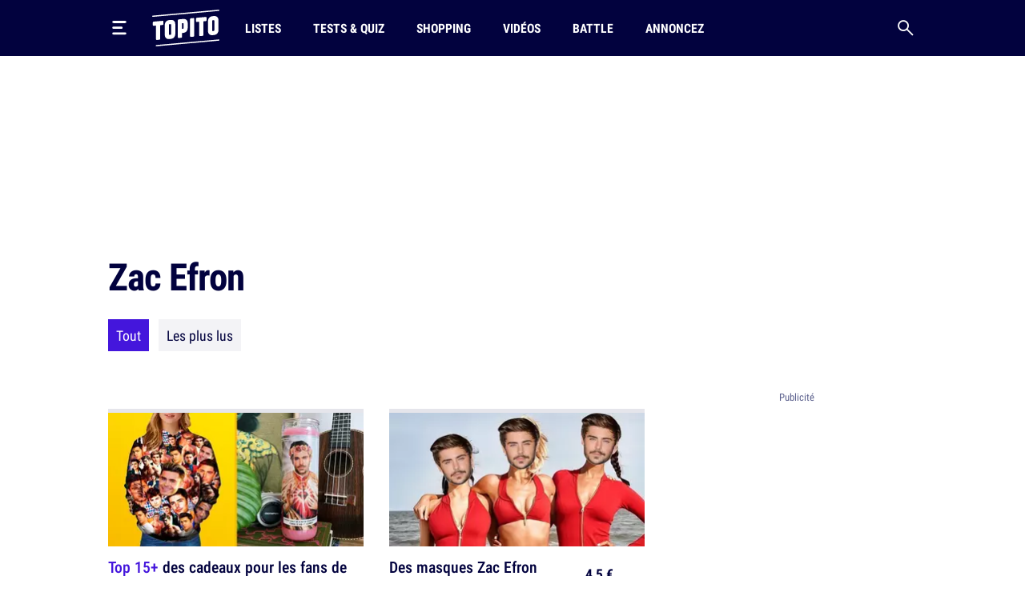

--- FILE ---
content_type: text/html; charset=UTF-8
request_url: https://www.topito.com/tag/zac-efron
body_size: 18111
content:
<!DOCTYPE html>
<html lang="fr">
    <head>
                    <meta charset="UTF-8">
<meta name="viewport" content="width=device-width, initial-scale=1.0">
<link rel="alternate" type="application/rss+xml" title="Topito" href="https://www.topito.com/feed">
<meta property="og:site_name" content="Topito">
<meta property="og:locale" content="fr_FR">
<meta name="pbstck_context:site_name" content="topito">
<meta name="twitter:card" content="summary_large_image">
<meta name="twitter:site" content="@topito_com">
<meta name="twitter:title" content="Topito : top listes et classements - humour, insolite, utile, et découverte !">
<meta name="twitter:description" content="Magazine d&amp;#039;actu et de divertissement au regard décalé. Vous aimez les tops listes et les classements ? Vous allez aimer Topito !">
<meta name="twitter:url" content="https://www.topito.com/tag/zac-efron">
<meta property="og:url" content="https://www.topito.com/tag/zac-efron">
<meta property="fb:app_id" content="175358972476838">
<meta property="fb:pages" content="136164895246">
<link rel="canonical" href="https://www.topito.com/tag/zac-efron">
        <meta property="og:type" content="website">
<link rel="preconnect" href="https://sdk.privacy-center.org/">
<link rel="dns-prefetch" href="https://sdk.privacy-center.org/">
<link rel="preconnect" href="https://api.privacy-center.org/">
<link rel="dns-prefetch" href="https://api.privacy-center.org/">
<link rel="preconnect" href="https://region1.google-analytics.com/">
<link rel="dns-prefetch" href="https://region1.google-analytics.com/">
<link rel="preconnect" href="https://a.topi.to">
<link rel="dns-prefetch" href="https://a.topi.to">
<link rel="preconnect" href="https://i.topito.com">
<link rel="dns-prefetch" href="https://i.topito.com">
<link rel="preconnect" href="https://www.googletagmanager.com/" crossorigin>
<link rel="dns-prefetch" href="https://www.googletagmanager.com/" crossorigin>
<link rel="preconnect" href="https://boot.pbstck.com/" crossorigin>
<link rel="dns-prefetch" href="https://boot.pbstck.com/" crossorigin>
<link rel="preconnect" href="https://cdn.pbstck.com/" crossorigin>
<link rel="dns-prefetch" href="https://cdn.pbstck.com/" crossorigin>
<link rel="preconnect" href="https://www.googletagservices.com/" crossorigin>
<link rel="dns-prefetch" href="https://www.googletagservices.com/" crossorigin>
<link rel="preconnect" href="https://c.amazon-adsystem.com/" crossorigin>
<link rel="dns-prefetch" href="https://c.amazon-adsystem.com/" crossorigin>
<title>Zac Efron</title>
<meta name="description" content="Tous les contenus : zac efron">
<meta property="og:title" content="Zac Efron">
<meta property="og:description" content="Tous les contenus : zac efron">

    

<meta property="article:publisher" content="https://www.facebook.com/Topito-136164895246/">
<meta property="og:image" content="https://media.topito.com/wp-content/uploads/2020/01/logo-topito_1200X630.jpg">
<meta property="og:image:url" content="https://media.topito.com/wp-content/uploads/2020/01/logo-topito_1200X630.jpg">
<meta property="og:image:secure_url" content="https://media.topito.com/wp-content/uploads/2020/01/logo-topito_1200X630.jpg">
<meta property="og:image:width" content="1200">
<meta property="og:image:height" content="630">
<meta property="og:image:alt" content="">
<meta property="og:image:type" content="image/jpeg">
<meta property="snapchat:sticker" content="https://media.topito.com/wp-content/uploads/2020/01/logo-topito_1200X630.jpg">
<meta property="twitter:image" content="https://media.topito.com/wp-content/uploads/2020/01/logo-topito_1200X630.jpg">
<link rel="icon" href="https://a.topi.to/images/favicon-512.ico" sizes="any">
<link rel="icon" href="https://a.topi.to/images/favicon.svg" type="image/svg+xml">
<link rel="apple-touch-icon" href="https://a.topi.to/images/favicon-512.png">
<meta name="apple-mobile-web-app-title" content="Topito">
<meta name="application-name" content="Topito">
<link rel="manifest" href="/manifest.webmanifest">
  <meta name="robots" content="index, follow, max-image-preview:large, max-snippet:-1, max-video-preview:-1">
        
                    <style>@font-face{font-family:"topito_v2";src:url("https://a.topi.to/fonts/topito_v2.woff2?1") format("woff2");font-weight:normal;font-display:swap;font-style:normal}.icon{position:relative;font-size:1rem;line-height:1rem;display:inline-block;font-family:"topito_v2";font-style:normal;font-weight:normal;-webkit-font-smoothing:antialiased;-moz-osx-font-smoothing:grayscale}.icon.icon-chevron.right{-webkit-transform:rotate(-90deg);transform:rotate(-90deg)}.icon.icon-chevron.left{-webkit-transform:rotate(90deg);transform:rotate(90deg)}.icon.icon-chevron.bottom{-webkit-transform:scale(-1);transform:scale(-1)}.icon.icon-24{font-size:1.5rem;height:1.5rem;width:1.5rem}.icon.icon-32{font-size:2rem;height:2rem;width:2rem}.icon.icon-48{font-size:3rem;height:3rem;width:3rem}.icon.icon-64{font-size:4rem;height:4rem;width:4rem}.icon.icon-circle-play{color:#4416dc}.icon.icon-arrow-circle-left:before{content:""}.icon.icon-arrow-circle-right:before{content:""}.icon.icon-arrow-circle-top:before{content:""}.icon.icon-arrow-down:before{content:""}.icon.icon-chevron:before{content:""}.icon.icon-circle-play:before{content:""}.icon.icon-close:before{content:""}.icon.icon-facebook:before{content:""}.icon.icon-instagram:before{content:""}.icon.icon-linkedin:before{content:""}.icon.icon-play:before{content:""}.icon.icon-rss:before{content:""}.icon.icon-search:before{content:""}.icon.icon-shopping-bag:before{content:""}.icon.icon-snapchat:before{content:""}.icon.icon-tiktok:before{content:""}.icon.icon-twitter:before{content:""}.icon.icon-whatsapp:before{content:""}.icon.icon-youtube:before{content:""}.cow-leaderboard-wrapper{height:13.8rem}.cow.cow-leaderboard{position:relative;background:#fff;text-align:center;margin-bottom:0}.cow.cow-leaderboard.js-sticky-bottom{position:fixed;top:0;left:0;right:0}.cow.cow-leaderboard:not(:empty){height:13.8rem}.cow.cow-leaderboard:before{display:none}.cow.cow-leaderboard iframe{position:absolute;top:0;left:50%;-webkit-transform:translateX(-50%);transform:translateX(-50%);max-width:none}.post-content .cow{margin-top:3.5rem;padding-top:2.25rem;-webkit-box-pack:center;-ms-flex-pack:center;justify-content:center;color:rgba(2,2,62,.5);width:calc(100% + 2.5rem) !important;padding-bottom:1rem;min-height:20.625rem}.post-content .cow:empty:after{content:"Parce qu'il faut bien nourir le chat...";position:absolute;top:calc(50% + 1rem);left:50%;width:11.525625rem;height:4.79rem;-webkit-transform:translate(-50%,-50%);transform:translate(-50%,-50%);background-image:url("/images/cat-stevens.svg");display:-webkit-box;display:-ms-flexbox;display:flex;-webkit-box-pack:center;-ms-flex-pack:center;justify-content:center;-webkit-box-align:end;-ms-flex-align:end;align-items:flex-end;z-index:1;font-size:.6875rem;line-height:1rem}.cow.cow-sidebar{position:relative;width:18.75rem;min-height:5rem;height:auto;background:rgba(0,0,0,0)}.cow.cow-sidebar:before{top:auto;bottom:calc(100% + .25rem)}.cow{position:relative;background:radial-gradient(50% 50% at 50% 50%,rgba(255,255,255,0) 0,#f3f3f6 100%)}.cow:before{content:"Publicité";position:absolute;left:50%;top:.5rem;width:auto;display:inline-block;-webkit-transform:translateX(-50%);transform:translateX(-50%);color:#5b608d;font-size:.8125rem;line-height:1.25rem}.cow+p{margin-top:1.5rem}.cow div[id^=article-]{text-align:center}.cow div[id^=article-]>div:first-child{margin:auto}.cow-content{padding-top:.875rem}.cow iframe,.cow embed,.cow img{max-width:100%}.cow i{padding-top:5.8125rem;line-height:4.7875rem;font-size:4.7875rem}*,*::before,*::after{-webkit-box-sizing:border-box;box-sizing:border-box}html{margin:0;height:100%}body{font-size:16px;font-family:"Arial",sans-serif;margin:0;width:100%;background-color:#fff;-webkit-text-size-adjust:100%;-webkit-tap-highlight-color:rgba(0,0,0,0);overflow-x:hidden}body.menu-open,body.search-open,body.disable-overflow{position:fixed;overflow:hidden}#main{position:relative;z-index:10;background-color:#fff}.main-article{min-height:600px;padding-bottom:68px}a,a:focus,a:active{text-decoration:none;color:#02023e;display:inline}a:hover{color:#02023e;text-decoration:none}.flex-centered,.header-search,.header-nav a,.header-logo,.header-burger{display:-webkit-box;display:-ms-flexbox;display:flex;-webkit-box-pack:center;-ms-flex-pack:center;justify-content:center;-webkit-box-align:center;-ms-flex-align:center;align-items:center}ul,li{padding:0;margin:0}button{cursor:pointer;background-color:#fff}li{list-style:none}[hidden]{display:none !important}.container{margin-left:auto;margin-right:auto;width:100%;padding-left:1.25rem;padding-right:1.25rem;max-width:41.875rem}.container-content{display:inline-block;width:100%}.cow,.post-thumbnail,.card-post-image{margin-left:-1.25rem;margin-right:-1.25rem}.post-thumbnail+.post-sidebar+.post-content,.post-thumbnail+.post-sidebar+.post-intro{margin-top:3.5rem !important}embed,iframe{aspect-ratio:1.91/1}.js-embed{display:none}.js-embed>*:not(.embed-notification){display:none !important}.menu-open .header-burger svg .middle{opacity:0}.menu-open .header-burger svg .top{-webkit-transform:translate(-1.0125rem,1.575rem) rotate(45deg);transform:translate(-1.0125rem,1.575rem) rotate(45deg);-webkit-transform-origin:center top;transform-origin:center top}.menu-open .header-burger svg .bottom{-webkit-transform:translate(-3.125rem,-0.2rem) rotate(-45deg);transform:translate(-3.125rem,-0.2rem) rotate(-45deg);-webkit-transform-origin:center top;transform-origin:center top}.menu-open .header-nav,.menu-open .header-search{height:0;opacity:0;visibility:hidden;-webkit-transform:translate3d(0,3.125rem,0);transform:translate3d(0,3.125rem,0)}.header{position:relative;display:-webkit-box;display:-ms-flexbox;display:flex;-webkit-box-align:center;-ms-flex-align:center;align-items:center;height:3.875rem}.header:before{content:"";position:absolute;top:0;left:50%;-webkit-transform:translate(-50%);transform:translate(-50%);height:100%;width:100vw;background-color:#02023e;z-index:-1}.header>*{position:relative}.header-burger{margin:0 0 0 -0.7rem;height:3.125rem;width:3.125rem;-webkit-box-orient:vertical;-webkit-box-direction:normal;-ms-flex-direction:column;flex-direction:column;border:0;background-color:rgba(0,0,0,0)}.header-burger svg{height:1.4rem;width:100%}.header-burger svg rect{-webkit-transition:all .1s ease-in-out;transition:all .1s ease-in-out}.header-logo{width:5.25rem}.header-logo svg{display:block;height:3rem;width:100%}.header-nav{display:none;-webkit-box-flex:1;-ms-flex-positive:1;flex-grow:1;overflow:hidden}.header-nav ul{display:-webkit-box;display:-ms-flexbox;display:flex;-webkit-box-align:center;-ms-flex-align:center;align-items:center}.header-nav a{position:relative;text-transform:uppercase;padding-left:.5rem;padding-right:.5rem;white-space:nowrap;display:-webkit-inline-box;display:-ms-inline-flexbox;display:inline-flex;-webkit-box-align:center;-ms-flex-align:center;align-items:center;text-decoration:none;height:3.875rem;margin-left:1.5rem;font-family:"Arial",sans-serif;font-stretch:condensed;letter-spacing:-0.009em;font-size:1rem;line-height:1.5rem;font-weight:bold}.header-nav a:hover{background-color:#4416dc}.header-nav a img{position:absolute;top:4px;left:50%;-webkit-transform:translateX(-50%);transform:translateX(-50%);width:1.25rem;height:1.25rem}.header-search{border:0;background-color:rgba(0,0,0,0);height:3.125rem;width:3.125rem;display:-webkit-box;display:-ms-flexbox;display:flex;-webkit-box-pack:center;-ms-flex-pack:center;justify-content:center;-webkit-box-align:center;-ms-flex-align:center;align-items:center;margin-right:-0.7rem}.header-search i{font-size:1.25rem;line-height:1.25rem}.modal{position:fixed;top:0;left:0;overflow:hidden;width:100vw;height:0;-webkit-transition:all .1s;transition:all .1s;opacity:0;visibility:hidden;-webkit-transform:translate3d(0,-3.125rem,0);transform:translate3d(0,-3.125rem,0);z-index:100}.bg-primary h1,.bg-primary h2,.bg-primary h3,.bg-primary h4,.bg-primary h5,.bg-primary h6,.bg-primary .h1,.bg-primary .h2,.bg-primary .h3,.bg-primary .h4,.bg-primary .h5,.bg-primary .h6,.bg-primary p,.bg-primary a,.bg-primary span,.bg-primary i{color:#fff}.with-separator{position:relative;padding-top:1rem}.with-separator:before{content:"";position:absolute;bottom:100%;left:0;display:block;width:2.5rem;height:.375rem;border-radius:.625rem;background-color:#02023e}.home{padding-bottom:2.5rem}.home img{width:100%;height:auto}.list{padding-bottom:1.5rem}.list img{width:100%;height:auto}.list-description{margin-bottom:1.5rem}.list-menu{margin-top:1.5rem;display:-webkit-box;display:-ms-flexbox;display:flex;-webkit-box-align:center;-ms-flex-align:center;align-items:center;margin-bottom:1.5rem}.list-menu a{padding:.5rem .625rem;background-color:#f3f3f6;font-size:1.125rem;line-height:1.5rem}.list-menu a.active{color:#fff;background-color:#4416dc}.list-menu a+a{margin-left:.75rem}.list-partner-top{display:-webkit-box;display:-ms-flexbox;display:flex;-webkit-box-align:center;-ms-flex-align:center;align-items:center;margin-bottom:1.5rem}.list-partner-top h1{margin-bottom:0}.list-partner-top img{height:4rem;width:4rem !important;border-radius:50%;margin-right:.75rem;margin-left:0}.post{counter-reset:item;padding-bottom:68px}.post img{width:100%;height:auto}.post-header{padding-top:1rem;padding-bottom:1.5rem}.post-header:empty{padding:0 !important}.post-header.mt-60{margin-top:3.5rem}.post-sidebar{position:relative;display:none}.post-author{white-space:nowrap;text-overflow:ellipsis;overflow:hidden}.post-author-container{display:-webkit-box;display:-ms-flexbox;display:flex;-webkit-box-align:center;-ms-flex-align:center;align-items:center}.post-author a{text-decoration:underline}.post-author a:hover{text-decoration:underline}.post-author-image{-webkit-box-flex:0;-ms-flex:0 0 3.75rem;flex:0 0 3.75rem;width:3.75rem}.post-author-image img{border-radius:50%;width:3rem !important;height:3rem;margin:0 !important}.post-author-text{-webkit-box-flex:0;-ms-flex:0 0 calc(100% - 3.75rem);flex:0 0 calc(100% - 3.75rem);width:calc(100% - 3.75rem)}.post-thumbnail+.post-content,.post-thumbnail+.post-sidebar+.post-content{margin-top:2rem}.post-thumbnail .js-embed{margin-top:0}header,main,footer{color:#02023e;font-size:.875rem;line-height:1.25rem}h1,h2,h3,h4,.h1,.h2,.h3,.h4{color:#02023e;padding:0;margin:0}h1 strong,h1 span,h2 strong,h2 span,h3 strong,h3 span,h4 strong,h4 span,.h1 strong,.h1 span,.h2 strong,.h2 span,.h3 strong,.h3 span,.h4 strong,.h4 span{color:#4416dc}h1,.h1{margin-bottom:1.5rem;letter-spacing:-0.065em;font-size:2rem;line-height:2.375rem;font-weight:bold}.h2-big{font-size:1.625rem;line-height:2.25rem;font-weight:bold}h2.h2-big .icon-circle-play{font-size:1.2rem}.h2{font-size:1.25rem;line-height:2rem;font-weight:normal}.h2 strong,.h2 span{font-weight:bold}.h2-centered{position:relative;text-transform:uppercase;text-align:center;padding-bottom:.5rem;margin-bottom:1.5rem;font-weight:normal;font-family:"RobotoCondensed","Arial",sans-serif;font-size:1.25rem;line-height:2rem}.h2-centered:before{content:"";position:absolute;top:100%;left:50%;height:2px;width:2.5rem;background-color:#4416dc;-webkit-transform:translate(-50%,-50%);transform:translate(-50%,-50%)}.h3{font-size:1.4375rem;line-height:2rem;font-weight:bold}.h4{font-size:1.0625rem;line-height:1.5rem;font-weight:500}.card-title.h4{font-family:"RobotoCondensed","Arial",sans-serif;font-size:1.25rem;line-height:1.75rem;font-weight:500}.accordion-title,.post-content li,p{font-family:system-ui;margin-top:0;margin-bottom:0;color:rgba(2,2,62,.8);font-size:1.125rem;line-height:1.75rem}.accordion-title+p,.post-content li+p,p+p{margin-top:1rem}.bold{font-weight:bold}.card-post-author-content,.card-post-author-content a,.small,.tag{color:#02023e;font-size:.875rem;line-height:1.25rem}.caption{color:#02023e;font-size:.75rem;line-height:1rem}.tag{display:inline-block;margin-right:.75rem;margin-bottom:.75rem;padding:.375rem .625rem;background-color:rgba(2,2,62,.1);border-radius:1.875rem;text-decoration:none !important;border:none !important}.tag:hover{background-color:#4416dc;color:#fff}.accordion-content,.post-content{word-break:break-word}.accordion-content a:not(.btn),.post-content a:not(.btn){text-decoration:none;border-bottom:.1875rem solid #4416dc}.accordion-content a:not(.btn):hover,.post-content a:not(.btn):hover{text-decoration:none;border-bottom:.4375rem solid #4416dc}.accordion-content,.post-content ul{padding:0;margin:0}.accordion-content li,.post-content ul li{position:relative;padding-left:1.5rem}.accordion-content li:before,.post-content ul li:before{content:"";position:absolute;background-color:#4416dc;height:5px;width:5px;top:.65rem;left:8px;border-radius:50%;display:block !important}.accordion-content ul+ul,.accordion-content ul li,.accordion-content ul p,.accordion-content li+ul,.accordion-content li li,.accordion-content li p,.accordion-content p+ul,.accordion-content p li,.accordion-content p p,.post-content ul ul+ul,.post-content ul ul li,.post-content ul ul p,.post-content ul li+ul,.post-content ul li li,.post-content ul li p,.post-content ul p+ul,.post-content ul p li,.post-content ul p p{margin-top:1rem}@media screen and (max-width:1029px){.cow-leaderboard-wrapper{height:0}.cow.cow-leaderboard{display:none}.header-logo{-webkit-box-flex:1;-ms-flex-positive:1;flex-grow:1}main.post-video .post-thumbnail{margin:0}.post-thumbnail img{width:calc(100% + 2.5rem);margin-left:0 !important}}@media screen and (min-width:710px){.post-content .cow{width:100% !important}.cow,.post-thumbnail,.card-post-image{margin-left:0;margin-right:0;max-width:100%}}@media screen and (max-width:1050px){.cow.cow-sidebar{display:none !important}}@media screen and (min-width:1030px){.main-container{min-height:860px}.container{max-width:65.625rem}.container-content{-webkit-box-flex:0;-ms-flex:0 0 41.875rem;flex:0 0 41.875rem;width:41.875rem}.header{height:4.375rem}.header-burger{margin:0 1rem 0 -0.7rem}.header-burger svg{height:1.1rem}.header-logo svg{height:2.875rem}.header-nav{display:-webkit-box;display:-ms-flexbox;display:flex;-webkit-box-align:center;-ms-flex-align:center;align-items:center;height:auto;opacity:1;visibility:visible;-webkit-transform:translate3d(0,0,0);transform:translate3d(0,0,0)}.header-nav a{height:4.375rem}.with-separator{padding-top:1.5rem}.with-separator.post-padding:before{left:2.25rem}.home{padding-top:2.5rem}.list-description{margin-bottom:2.5rem}.list-partner-top{margin-bottom:2.5rem}main.post-video{padding-top:2.5rem}.post-header{padding-bottom:3rem;padding-top:1.5rem}.post-padding{padding-left:2.25rem;padding-right:2.25rem}.post-sidebar{display:block;float:right}h1,.h1{font-size:2.75rem;line-height:3.75rem;font-weight:600}.h2-big{font-size:2rem;line-height:2.625rem}h2.h2-big .icon-circle-play{font-size:1.6rem}.h2{font-size:1.5rem;line-height:2rem}}@media(hover:none){a,a:focus,a:active{-webkit-transition:all .1s;transition:all .1s}.header-nav{-webkit-transition:all .1s;transition:all .1s}}@media(hover:hover){.list-menu a:hover{color:#fff;background-color:#4416dc}}</style>
        
                <script>
            window.didomiConfig = {
                "performance": {
                    "yieldOnInit": true
                },
                "user": {
                    bots: {
                        consentRequired: false,
                        types: ['crawlers', 'performance']
                        }
                }
            };
            window.gdprAppliesGlobally=true;(function(){function a(e){if(!window.frames[e]){if(document.body&&document.body.firstChild){var t=document.body;var n=document.createElement("iframe");n.style.display="none";n.name=e;n.title=e;t.insertBefore(n,t.firstChild)}
            else{setTimeout(function(){a(e)},5)}}}function e(n,r,o,c,s){function e(e,t,n,a){if(typeof n!=="function"){return}if(!window[r]){window[r]=[]}var i=false;if(s){i=s(e,t,n)}if(!i){window[r].push({command:e,parameter:t,callback:n,version:a})}}e.stub=true;function t(a){if(!window[n]||window[n].stub!==true){return}if(!a.data){return}
            var i=typeof a.data==="string";var e;try{e=i?JSON.parse(a.data):a.data}catch(t){return}if(e[o]){var r=e[o];window[n](r.command,r.parameter,function(e,t){var n={};n[c]={returnValue:e,success:t,callId:r.callId};a.source.postMessage(i?JSON.stringify(n):n,"*")},r.version)}}
            if(typeof window[n]!=="function"){window[n]=e;if(window.addEventListener){window.addEventListener("message",t,false)}else{window.attachEvent("onmessage",t)}}}e("__tcfapi","__tcfapiBuffer","__tcfapiCall","__tcfapiReturn");a("__tcfapiLocator");(function(e){
            var t=document.createElement("script");t.id="spcloader";t.type="text/javascript";t.async=true;t.src="https://sdk.privacy-center.org/"+e+"/loader.js?target="+document.location.hostname;t.charset="utf-8";var n=document.getElementsByTagName("script")[0];n.parentNode.insertBefore(t,n)})("cfbf738f-4747-4762-af37-13604a94e43a")})();
        </script>
            </head>
    <body>
        <header class="header bg-primary container">
    <button type="button" class="header-burger" id="header-burger" title="Menu">
        <svg xmlns="http://www.w3.org/2000/svg" fill="none" height="48" viewBox="0 0 50 50" width="48">
            <rect class="top" fill="#fff" height="8" rx="5" ry="5" width="50" x="0" y="0"></rect>
            <rect class="middle" fill="#fff" height="8" rx="5" ry="5" width="37" x="0" y="20"></rect>
            <rect class="bottom" fill="#fff" height="8" rx="5" ry="5" width="50" x="0" y="40"></rect>
        </svg>
    </button>
    <a href="/" class="header-logo" title="Topito">
        <svg><use xmlns:xlink="http://www.w3.org/1999/xlink" href="#logo" xlink:href="#logo"></use></svg>
    </a>
    <nav class="header-nav">
    <ul>
                    <li>
                <a href="/category/top">Listes</a>
            </li>
                    <li>
                <a href="/quiz">Tests &amp; Quiz</a>
            </li>
                    <li>
                <a href="/category/shopping">Shopping</a>
            </li>
                    <li>
                <a href="/video">Vidéos</a>
            </li>
                    <li>
                <a href="/battle">Battle</a>
            </li>
                    <li>
                <a href="/annoncez-sur-topito">Annoncez</a>
            </li>
            </ul>
</nav>
    <button type="button" id="header-search" class="header-search" title="Recherche">
        <i class="icon icon-search"></i>
    </button>
</header>

                    <div class="cow-leaderboard-wrapper">
                <div class="cow cow-leaderboard" id="leaderboard"></div>
            </div>
        
        <div id="main" class="container main-container list list-tag">
                <main>
        <article class="main-article">
            <header class="post-header">
                <h1>Zac Efron</h1>
                                <div class="list-menu">
                                    <a href="/tag/zac-efron" class="active">Tout</a>
                    <a href="/tag/zac-efron?by=likes">Les plus lus</a>
                                                </div>
            </header>

            <div class="container-content">
                    <section>
        <div class="post-related-list">
                                    
    
    
                

<article class="card-post type-post card-40-21">
            <picture><source srcset="https://i.topito.com/Db25pIctW-s5bivs3yun8IfqPXI3unr3tfWayT4-ZWk=/320x168/smart/filters:fill(white):format(webp):quality(70)/https%3A%2F%2Fmedia.topito.com%2Fwp-content%2Fuploads%2F2019%2F10%2FUNE_SHOPPING_zac-efron.jpg" media="(max-resolution: 1.25dppx)"><img alt="" src="https://i.topito.com/YKKXIMgSs-sqU48vBeYSfDsc3PGcMuyiYQLW4IafO2Q=/640x336/smart/filters:fill(white):format(webp):quality(70)/https%3A%2F%2Fmedia.topito.com%2Fwp-content%2Fuploads%2F2019%2F10%2FUNE_SHOPPING_zac-efron.jpg" width="320" height="168" loading="lazy"></picture>
                    <h4 class="card-title card-post-title h4">
                                <a href="/top-shopping-cadeaux-zac-efron" class="main-link" title="Top 15+ des cadeaux pour les fans de Zac Efron, le seul, l&#039;unique">
                                                                        <span>Top 15+</span> des cadeaux pour les fans de Zac Efron, le seul, l'unique
                                </a>
            </h4>
                    </article>
                                    
    
    
                

<article class="card-post type-post card-40-21">
            <picture><source srcset="https://i.topito.com/7ayXUPIsfPjvfXX9p_oyElH8hNVl9lUMJ_qcH-2RkWo=/320x168/smart/filters:fill(white):format(webp):quality(70)/https%3A%2F%2Fmedia.topito.com%2Fwp-content%2Fuploads%2F2020%2F09%2FUNE_HIGH_SCHOOL_MUSICAL.jpg" media="(max-resolution: 1.25dppx)"><img alt="" src="https://i.topito.com/Gov4sOUXBgCuQ_JlkHji2vMMjL98ulmj-viZr1Hyjdc=/640x336/smart/filters:fill(white):format(webp):quality(70)/https%3A%2F%2Fmedia.topito.com%2Fwp-content%2Fuploads%2F2020%2F09%2FUNE_HIGH_SCHOOL_MUSICAL.jpg" width="320" height="168" loading="lazy"></picture>
                    <h4 class="card-title card-post-title h4">
                                <a href="/top-trucs-high-school-musical-appris-vie" class="main-link" title="Top 18 des trucs que High School Musical nous a appris sur la vie, les meilleurs films Disney Channel">
                                                                        <span>Top 18</span> des trucs que High School Musical nous a appris sur la vie, les meilleurs films Disney Channel
                                </a>
            </h4>
                    </article>
                                    
    
    
                

<article class="card-post type-article card-40-21">
            <picture><source srcset="https://i.topito.com/qvMiHgU3YeU5zuS1wujeH6uhAUiX983c1qgZ2xQ3LjY=/320x168/smart/filters:fill(white):format(webp):quality(70)/https%3A%2F%2Fmedia.topito.com%2Fwp-content%2Fuploads%2F2020%2F10%2Fzac-stickers.jpg" media="(max-resolution: 1.25dppx)"><img alt="" src="https://i.topito.com/zEbPLEzZ4ccKCLwGctT_Up26AZicrvmeyi-h_on9xIM=/640x336/smart/filters:fill(white):format(webp):quality(70)/https%3A%2F%2Fmedia.topito.com%2Fwp-content%2Fuploads%2F2020%2F10%2Fzac-stickers.jpg" width="320" height="168" loading="lazy"></picture>
            <div class="card-post-content">
        <div class="card-post-left">
                <h4 class="card-title card-post-title h4">
                                <a href="https://www.topito.com/go/2048518/5" target="_blank" rel="nofollow noopener" class="main-link" title="Des stickers Troy Bolton, le meme le plus Zac Efron">
                                                                        Des stickers Troy Bolton, le meme le plus Zac Efron
                                </a>
            </h4>
                            <div class="card-post-article">Redbubble</div>
                        </div>
        <div class="card-post-right">
                                                <div class="card-post-price">2,72 €</div>
                                <div class="btn" rel="nofollow noopener">Voir l'offre</div>
                    </div>
    </div>
        </article>
                                    
    
    
                

<article class="card-post type-article card-40-21">
            <picture><source srcset="https://i.topito.com/9DyStmEHPtQS7nn0BZxRRTd9P9VgVSC770y7L7Jzw1I=/320x168/smart/filters:fill(white):format(webp):quality(70)/https%3A%2F%2Fmedia.topito.com%2Fwp-content%2Fuploads%2F2020%2F10%2Fzac-carton.jpg" media="(max-resolution: 1.25dppx)"><img alt="" src="https://i.topito.com/6H9fqZUXPUFSv0C_H8fNlzo5vjQ-kTw1rcfnnde3xU4=/640x336/smart/filters:fill(white):format(webp):quality(70)/https%3A%2F%2Fmedia.topito.com%2Fwp-content%2Fuploads%2F2020%2F10%2Fzac-carton.jpg" width="320" height="168" loading="lazy"></picture>
            <div class="card-post-content">
        <div class="card-post-left">
                <h4 class="card-title card-post-title h4">
                                <a href="https://www.topito.com/go/2048416/5" target="_blank" rel="nofollow noopener" class="main-link" title="Un Zac Efron en carton grandeur nature">
                                                                        Un Zac Efron en carton grandeur nature
                                </a>
            </h4>
                            <div class="card-post-article">Amazon</div>
                        </div>
        <div class="card-post-right">
                                                <div class="card-post-price">16,97 €</div>
                                <div class="btn" rel="nofollow noopener">Voir l'offre</div>
                    </div>
    </div>
        </article>
                                    
    
    
                

<article class="card-post type-article card-40-21">
            <picture><source srcset="https://i.topito.com/xXh_AVrcprWwKaQGMVZXEXj24Nj65SpjeDFsvfXYy_I=/320x168/smart/filters:fill(white):format(webp):quality(70)/https%3A%2F%2Fmedia.topito.com%2Fwp-content%2Fuploads%2F2020%2F05%2Fbougie.jpg" media="(max-resolution: 1.25dppx)"><img alt="" src="https://i.topito.com/GRc_R-YtavO1wJWqmKw-3bIUS04tIMDfl67_nBKcS_w=/640x336/smart/filters:fill(white):format(webp):quality(70)/https%3A%2F%2Fmedia.topito.com%2Fwp-content%2Fuploads%2F2020%2F05%2Fbougie.jpg" width="320" height="168" loading="lazy"></picture>
            <div class="card-post-content">
        <div class="card-post-left">
                <h4 class="card-title card-post-title h4">
                                <a href="https://www.topito.com/go/2048158/5" target="_blank" rel="nofollow noopener" class="main-link" title="Une bougie pour tous les Zacefronistes, le seul dieu qu&#039;on mérite">
                                                                        Une bougie pour tous les Zacefronistes, le seul dieu qu'on mérite
                                </a>
            </h4>
                            <div class="card-post-article">Etsy</div>
                        </div>
        <div class="card-post-right">
                                                <div class="card-post-price">21,9 €</div>
                                <div class="btn" rel="nofollow noopener">Voir l'offre</div>
                    </div>
    </div>
        </article>
                                    
    
    
                

<article class="card-post type-article card-40-21">
            <picture><source srcset="https://i.topito.com/XAqM0b5b3BI74Jj2onoxENioknxtbnkJmuK-oG2LX1U=/320x168/smart/filters:fill(white):format(webp):quality(70)/https%3A%2F%2Fmedia.topito.com%2Fwp-content%2Fuploads%2F2020%2F10%2Fcolorier.jpg" media="(max-resolution: 1.25dppx)"><img alt="" src="https://i.topito.com/eA3Ilh5uRqtGv1-GZ5_JaB_Hx3nsldJdC5imqdNvvTs=/640x336/smart/filters:fill(white):format(webp):quality(70)/https%3A%2F%2Fmedia.topito.com%2Fwp-content%2Fuploads%2F2020%2F10%2Fcolorier.jpg" width="320" height="168" loading="lazy"></picture>
            <div class="card-post-content">
        <div class="card-post-left">
                <h4 class="card-title card-post-title h4">
                                <a href="https://www.topito.com/go/2048486/5" target="_blank" rel="nofollow noopener" class="main-link" title="Un livre de coloriage Zac Efron">
                                                                        Un livre de coloriage Zac Efron
                                </a>
            </h4>
                            <div class="card-post-article">Amazon</div>
                        </div>
        <div class="card-post-right">
                                                <div class="card-post-price">10,18 €</div>
                                <div class="btn" rel="nofollow noopener">Voir l'offre</div>
                    </div>
    </div>
        </article>
                                    
    
    
                

<article class="card-post type-article card-40-21">
            <picture><source srcset="https://i.topito.com/8BzL7Si5A-ZnNhTGw97E1npkgZwJHJYSun3GhPstp90=/320x168/smart/filters:fill(white):format(webp):quality(70)/https%3A%2F%2Fmedia.topito.com%2Fwp-content%2Fuploads%2F2020%2F10%2Fzac-boule.jpg" media="(max-resolution: 1.25dppx)"><img alt="" src="https://i.topito.com/BQg_dvecdUkBGXchxkOcg2N6GQmPeba5F6pMvdKp3OA=/640x336/smart/filters:fill(white):format(webp):quality(70)/https%3A%2F%2Fmedia.topito.com%2Fwp-content%2Fuploads%2F2020%2F10%2Fzac-boule.jpg" width="320" height="168" loading="lazy"></picture>
            <div class="card-post-content">
        <div class="card-post-left">
                <h4 class="card-title card-post-title h4">
                                <a href="https://www.topito.com/go/2048450/5" target="_blank" rel="nofollow noopener" class="main-link" title="Une jolie boule de Noël Zac Efron">
                                                                        Une jolie boule de Noël Zac Efron
                                </a>
            </h4>
                            <div class="card-post-article">Etsy</div>
                        </div>
        <div class="card-post-right">
                                                <div class="card-post-price">26,39 €</div>
                                <div class="btn" rel="nofollow noopener">Voir l'offre</div>
                    </div>
    </div>
        </article>
                                    
    
    
                

<article class="card-post type-article card-40-21">
            <picture><source srcset="https://i.topito.com/D6S2a1qlyoebMilHGyZ5YeQYUNJS2dePs5_snhSQ0WA=/320x168/smart/filters:fill(white):format(webp):quality(70)/https%3A%2F%2Fmedia.topito.com%2Fwp-content%2Fuploads%2F2020%2F10%2Fzac-pop.jpg" media="(max-resolution: 1.25dppx)"><img alt="" src="https://i.topito.com/ViK--yB2GMzf1I1YN5ds72Xsbpv8xf7G6W2brTzY_Yw=/640x336/smart/filters:fill(white):format(webp):quality(70)/https%3A%2F%2Fmedia.topito.com%2Fwp-content%2Fuploads%2F2020%2F10%2Fzac-pop.jpg" width="320" height="168" loading="lazy"></picture>
            <div class="card-post-content">
        <div class="card-post-left">
                <h4 class="card-title card-post-title h4">
                                <a href="https://www.topito.com/go/2048512/5" target="_blank" rel="nofollow noopener" class="main-link" title="Une figurine POP Philip Carlyle, le Zac acteur">
                                                                        Une figurine POP Philip Carlyle, le Zac acteur
                                </a>
            </h4>
                            <div class="card-post-article">Amazon</div>
                        </div>
        <div class="card-post-right">
                                                <div class="card-post-price">9,86 €</div>
                                <div class="btn" rel="nofollow noopener">Voir l'offre</div>
                    </div>
    </div>
        </article>
                                    
    
    
                

<article class="card-post type-article card-40-21">
            <picture><source srcset="https://i.topito.com/ke9ukwbPgWixT13Rx84Sb9z8k11K-yRYZhsc3aNzdTo=/320x168/smart/filters:fill(white):format(webp):quality(70)/https%3A%2F%2Fmedia.topito.com%2Fwp-content%2Fuploads%2F2020%2F10%2Fjeu-zac.jpg" media="(max-resolution: 1.25dppx)"><img alt="" src="https://i.topito.com/-ABMHqXqp-WdaW_qw_CxsZkBHxKCb9CaFSX2yzplMic=/640x336/smart/filters:fill(white):format(webp):quality(70)/https%3A%2F%2Fmedia.topito.com%2Fwp-content%2Fuploads%2F2020%2F10%2Fjeu-zac.jpg" width="320" height="168" loading="lazy"></picture>
            <div class="card-post-content">
        <div class="card-post-left">
                <h4 class="card-title card-post-title h4">
                                <a href="https://www.topito.com/go/2048496/5" target="_blank" rel="nofollow noopener" class="main-link" title="Une cible de Zac Efron à imprimer, pour jouer aux fléchettes avec des pénis">
                                                                        Une cible de Zac Efron à imprimer, pour jouer aux fléchettes avec des pénis
                                </a>
            </h4>
                            <div class="card-post-article">Etsy</div>
                        </div>
        <div class="card-post-right">
                                                <div class="card-post-price">9,04 €</div>
                                <div class="btn" rel="nofollow noopener">Voir l'offre</div>
                    </div>
    </div>
        </article>
                                    
    
    
                

<article class="card-post type-article card-40-21">
            <picture><source srcset="https://i.topito.com/tQBxK_YhrY5_ld9yclBKgrNYiGFTSFjeSN1rwj6OdSY=/320x168/smart/filters:fill(white):format(webp):quality(70)/https%3A%2F%2Fmedia.topito.com%2Fwp-content%2Fuploads%2F2020%2F10%2Fcoussin-zac-nu.jpg" media="(max-resolution: 1.25dppx)"><img alt="" src="https://i.topito.com/AHLS6VAFCutb5xvPb5Jp-4xWUcrdCCXYc8McRbfuWZs=/640x336/smart/filters:fill(white):format(webp):quality(70)/https%3A%2F%2Fmedia.topito.com%2Fwp-content%2Fuploads%2F2020%2F10%2Fcoussin-zac-nu.jpg" width="320" height="168" loading="lazy"></picture>
            <div class="card-post-content">
        <div class="card-post-left">
                <h4 class="card-title card-post-title h4">
                                <a href="https://www.topito.com/go/2048472/5" target="_blank" rel="nofollow noopener" class="main-link" title="Un coussin Zac et ses 18 abdos">
                                                                        Un coussin Zac et ses 18 abdos
                                </a>
            </h4>
                            <div class="card-post-article">Etsy</div>
                        </div>
        <div class="card-post-right">
                                                <div class="card-post-price">28,81 €</div>
                                <div class="btn" rel="nofollow noopener">Voir l'offre</div>
                    </div>
    </div>
        </article>
                                    
    
    
                

<article class="card-post type-article card-40-21">
            <picture><source srcset="https://i.topito.com/NjkGjuiwxx7YksfMbpANe8CbabiHR6FOvnEoqOhvmIg=/320x168/smart/filters:fill(white):format(webp):quality(70)/https%3A%2F%2Fmedia.topito.com%2Fwp-content%2Fuploads%2F2020%2F10%2Fzac-mug.jpg" media="(max-resolution: 1.25dppx)"><img alt="" src="https://i.topito.com/hNs2dn8srHD-ANRaChZ1ixmyLLYUR2QVb-jTLOo7O5Y=/640x336/smart/filters:fill(white):format(webp):quality(70)/https%3A%2F%2Fmedia.topito.com%2Fwp-content%2Fuploads%2F2020%2F10%2Fzac-mug.jpg" width="320" height="168" loading="lazy"></picture>
            <div class="card-post-content">
        <div class="card-post-left">
                <h4 class="card-title card-post-title h4">
                                <a href="https://www.topito.com/go/2048464/5" target="_blank" rel="nofollow noopener" class="main-link" title="Un mug avec ta todo de la journée">
                                                                        Un mug avec ta todo de la journée
                                </a>
            </h4>
                            <div class="card-post-article">Etsy</div>
                        </div>
        <div class="card-post-right">
                                                <div class="card-post-price">14,07 €</div>
                                <div class="btn" rel="nofollow noopener">Voir l'offre</div>
                    </div>
    </div>
        </article>
                                    
    
    
                

<article class="card-post type-article card-40-21">
            <picture><source srcset="https://i.topito.com/PbfM9Od8SyQ80XKFIisPs-K4hbCg9lTxw5wAf_TPees=/320x240/smart/filters:fill(white):format(webp):quality(70)/https%3A%2F%2Fmedia.topito.com%2Fwp-content%2Fuploads%2F2020%2F10%2F933277603.jpg" media="(max-resolution: 1.25dppx)"><img alt="" src="https://i.topito.com/T5eSQtU-Ju1PWTFaVh7nfaSiwXpa_Y6KZaW3SCoDo5M=/640x480/smart/filters:fill(white):format(webp):quality(70)/https%3A%2F%2Fmedia.topito.com%2Fwp-content%2Fuploads%2F2020%2F10%2F933277603.jpg" width="320" height="240" loading="lazy"></picture>
            <div class="card-post-content">
        <div class="card-post-left">
                <h4 class="card-title card-post-title h4">
                                <a href="https://www.topito.com/go/2048440/5" target="_blank" rel="nofollow noopener" class="main-link" title="Un lot de 10 photos de Zac Efron d&#039;occasion">
                                                                        Un lot de 10 photos de Zac Efron d'occasion
                                </a>
            </h4>
                            <div class="card-post-article">Rakuten</div>
                        </div>
        <div class="card-post-right">
                                                <div class="card-post-price">3 €</div>
                                <div class="btn" rel="nofollow noopener">Voir l'offre</div>
                    </div>
    </div>
        </article>
                                    
    
    
                

<article class="card-post type-article card-40-21">
            <picture><source srcset="https://i.topito.com/g08NwgqcrZ64gQ1lRfetSbF-_gkO1y5c9sDA9l2pBJs=/320x168/smart/filters:fill(white):format(webp):quality(70)/https%3A%2F%2Fmedia.topito.com%2Fwp-content%2Fuploads%2F2020%2F10%2Fzac-carton-masque.jpg" media="(max-resolution: 1.25dppx)"><img alt="" src="https://i.topito.com/yLH766-Ys7GytF8j4LrEZ9NqAXsnSnpPjG7eqAxLt7E=/640x336/smart/filters:fill(white):format(webp):quality(70)/https%3A%2F%2Fmedia.topito.com%2Fwp-content%2Fuploads%2F2020%2F10%2Fzac-carton-masque.jpg" width="320" height="168" loading="lazy"></picture>
            <div class="card-post-content">
        <div class="card-post-left">
                <h4 class="card-title card-post-title h4">
                                <a href="https://www.topito.com/go/2048432/5" target="_blank" rel="nofollow noopener" class="main-link" title="Des masques Zac Efron pour le dupliquer à l&#039;infini">
                                                                        Des masques Zac Efron pour le dupliquer à l'infini
                                </a>
            </h4>
                            <div class="card-post-article">Amazon</div>
                        </div>
        <div class="card-post-right">
                                                <div class="card-post-price">4,5 €</div>
                                <div class="btn" rel="nofollow noopener">Voir l'offre</div>
                    </div>
    </div>
        </article>
                                    
    
    
                

<article class="card-post type-article card-40-21">
            <picture><source srcset="https://i.topito.com/a1IgE6TYpqbWCraMK52GcZH_i8Fr6hCdoF_3mQvlUBs=/320x168/smart/filters:fill(white):format(webp):quality(70)/https%3A%2F%2Fmedia.topito.com%2Fwp-content%2Fuploads%2F2020%2F10%2Fprimevideo.jpg" media="(max-resolution: 1.25dppx)"><img alt="" src="https://i.topito.com/2m6JTFJQZNslHeQMQ7Xqye9e1IJiJgslzEQDZ0Rag-U=/640x336/smart/filters:fill(white):format(webp):quality(70)/https%3A%2F%2Fmedia.topito.com%2Fwp-content%2Fuploads%2F2020%2F10%2Fprimevideo.jpg" width="320" height="168" loading="lazy"></picture>
            <div class="card-post-content">
        <div class="card-post-left">
                <h4 class="card-title card-post-title h4">
                                <a href="https://www.topito.com/go/2048388/5" target="_blank" rel="nofollow noopener" class="main-link" title="Les meilleurs films avec Zac Efron, pour de bonnes soirées ciné">
                                                                        Les meilleurs films avec Zac Efron, pour de bonnes soirées ciné
                                </a>
            </h4>
                            <div class="card-post-article">Prime Video</div>
                        </div>
        <div class="card-post-right">
                                            <div class="btn" rel="nofollow noopener">Voir l'offre</div>
                    </div>
    </div>
        </article>
                                    
    
    
                

<article class="card-post type-article card-40-21">
            <picture><source srcset="https://i.topito.com/fn9S1jtMo9yLDgCKpxHo5vvMlc8DS4MZOehWtuTOPsQ=/320x168/smart/filters:fill(white):format(webp):quality(70)/https%3A%2F%2Fmedia.topito.com%2Fwp-content%2Fuploads%2F2020%2F10%2Fcoussin-zacefron.jpg" media="(max-resolution: 1.25dppx)"><img alt="" src="https://i.topito.com/FYat9NHrqKzc5UmYgCoZB3G7cYssyEIiD9FHlOl9wXg=/640x336/smart/filters:fill(white):format(webp):quality(70)/https%3A%2F%2Fmedia.topito.com%2Fwp-content%2Fuploads%2F2020%2F10%2Fcoussin-zacefron.jpg" width="320" height="168" loading="lazy"></picture>
            <div class="card-post-content">
        <div class="card-post-left">
                <h4 class="card-title card-post-title h4">
                                <a href="https://www.topito.com/go/2048376/5" target="_blank" rel="nofollow noopener" class="main-link" title="Une taie d&#039;oreiller Zac Efron abdominalement bien">
                                                                        Une taie d'oreiller Zac Efron abdominalement bien
                                </a>
            </h4>
                            <div class="card-post-article">Amazon</div>
                        </div>
        <div class="card-post-right">
                                                <div class="card-post-price">7,33 €</div>
                                <div class="btn" rel="nofollow noopener">Voir l'offre</div>
                    </div>
    </div>
        </article>
                                    
    
    
                

<article class="card-post type-article card-40-21">
            <picture><source srcset="https://i.topito.com/12suvO_5CCog-fHwOUK3C4o5TUWSXr_m0gjD0_JWL2Y=/320x168/smart/filters:fill(white):format(webp):quality(70)/https%3A%2F%2Fmedia.topito.com%2Fwp-content%2Fuploads%2F2020%2F10%2Fzac-calendrier.jpg" media="(max-resolution: 1.25dppx)"><img alt="" src="https://i.topito.com/xAFd2O4YwU3QaC0879IM4ilSwvBoPbYllMbBcvy5oBo=/640x336/smart/filters:fill(white):format(webp):quality(70)/https%3A%2F%2Fmedia.topito.com%2Fwp-content%2Fuploads%2F2020%2F10%2Fzac-calendrier.jpg" width="320" height="168" loading="lazy"></picture>
            <div class="card-post-content">
        <div class="card-post-left">
                <h4 class="card-title card-post-title h4">
                                <a href="https://www.topito.com/go/2048358/5" target="_blank" rel="nofollow noopener" class="main-link" title="Un calendrier Zac Efron 2021">
                                                                        Un calendrier Zac Efron 2021
                                </a>
            </h4>
                            <div class="card-post-article">Amazon</div>
                        </div>
        <div class="card-post-right">
                                                <div class="card-post-price">9,12 €</div>
                                <div class="btn" rel="nofollow noopener">Voir l'offre</div>
                    </div>
    </div>
        </article>
                                    
    
    
                

<article class="card-post type-article card-40-21">
            <picture><source srcset="https://i.topito.com/dZ5iB5LJBu9MGEInh30mWHKKSZjFx_gAOpDF32XYWSY=/320x168/smart/filters:fill(white):format(webp):quality(70)/https%3A%2F%2Fmedia.topito.com%2Fwp-content%2Fuploads%2F2020%2F10%2Fbaywatch.jpg" media="(max-resolution: 1.25dppx)"><img alt="" src="https://i.topito.com/crQzV3QH0noEl-14i5unK3E58Io-e3MAODbv0DKUiSk=/640x336/smart/filters:fill(white):format(webp):quality(70)/https%3A%2F%2Fmedia.topito.com%2Fwp-content%2Fuploads%2F2020%2F10%2Fbaywatch.jpg" width="320" height="168" loading="lazy"></picture>
            <div class="card-post-content">
        <div class="card-post-left">
                <h4 class="card-title card-post-title h4">
                                <a href="https://www.topito.com/go/2048330/5" target="_blank" rel="nofollow noopener" class="main-link" title="De faux abdos en mousse pour se la jouer Baywatch">
                                                                        De faux abdos en mousse pour se la jouer Baywatch
                                </a>
            </h4>
                            <div class="card-post-article">Amazon</div>
                        </div>
        <div class="card-post-right">
                                                <div class="card-post-price">12,99 €</div>
                                <div class="btn" rel="nofollow noopener">Voir l'offre</div>
                    </div>
    </div>
        </article>
                                    
    
    
                

<article class="card-post type-article card-40-21">
            <picture><source srcset="https://i.topito.com/v2KP-Hm5H92VuCHUItX_FROoPrF095Tb036QVKnLIz4=/320x168/smart/filters:fill(white):format(webp):quality(70)/https%3A%2F%2Fmedia.topito.com%2Fwp-content%2Fuploads%2F2020%2F10%2FUNE_SHOPPING_zac-efron-2.jpg" media="(max-resolution: 1.25dppx)"><img alt="" src="https://i.topito.com/y255OkUMZ3bgwZGqEPF7UJXDnqKE_RzqwtOl-i19RbU=/640x336/smart/filters:fill(white):format(webp):quality(70)/https%3A%2F%2Fmedia.topito.com%2Fwp-content%2Fuploads%2F2020%2F10%2FUNE_SHOPPING_zac-efron-2.jpg" width="320" height="168" loading="lazy"></picture>
            <div class="card-post-content">
        <div class="card-post-left">
                <h4 class="card-title card-post-title h4">
                                <a href="https://www.topito.com/go/2048262/5" target="_blank" rel="nofollow noopener" class="main-link" title="Un hoodie all-over Zac Efron, le plus beau">
                                                                        Un hoodie all-over Zac Efron, le plus beau
                                </a>
            </h4>
                            <div class="card-post-article">AliExpress</div>
                        </div>
        <div class="card-post-right">
                                                <div class="card-post-price">17,89 €</div>
                                <div class="btn" rel="nofollow noopener">Voir l'offre</div>
                    </div>
    </div>
        </article>
                                    
    
    
                

<article class="card-post type-article card-40-21">
            <picture><source srcset="https://i.topito.com/Z8Obf8F3HY98b6LphmJPc32gBTaGcE8YRTe2CG7t_IU=/320x168/smart/filters:fill(white):format(webp):quality(70)/https%3A%2F%2Fmedia.topito.com%2Fwp-content%2Fuploads%2F2020%2F10%2Fmasque.jpg" media="(max-resolution: 1.25dppx)"><img alt="" src="https://i.topito.com/KV9K-VecGbif7jj4QeLX7BfpNp0UnwCgnLTj0ORo9ZU=/640x336/smart/filters:fill(white):format(webp):quality(70)/https%3A%2F%2Fmedia.topito.com%2Fwp-content%2Fuploads%2F2020%2F10%2Fmasque.jpg" width="320" height="168" loading="lazy"></picture>
            <div class="card-post-content">
        <div class="card-post-left">
                <h4 class="card-title card-post-title h4">
                                <a href="https://www.topito.com/go/2048188/5" target="_blank" rel="nofollow noopener" class="main-link" title="Un masque de visage plein de Zac Efron, le covid ne passera pas">
                                                                        Un masque de visage plein de Zac Efron, le covid ne passera pas
                                </a>
            </h4>
                            <div class="card-post-article">Etsy</div>
                        </div>
        <div class="card-post-right">
                                                <div class="card-post-price">9,68 €</div>
                                <div class="btn" rel="nofollow noopener">Voir l'offre</div>
                    </div>
    </div>
        </article>
                                    
    
    
                

<article class="card-post type-article card-40-21">
            <picture><source srcset="https://i.topito.com/Wbt-9bHtwrpP2B4m1e2NACPaSDZxDlXdD6pf953jzlY=/320x168/smart/filters:fill(white):format(webp):quality(70)/https%3A%2F%2Fmedia.topito.com%2Fwp-content%2Fuploads%2F2020%2F10%2Fzac-sensbon.jpg" media="(max-resolution: 1.25dppx)"><img alt="" src="https://i.topito.com/Lskl-PY8gGBizCmHh0i5N6xxyp9GNrPAo6TLEnVxWe0=/640x336/smart/filters:fill(white):format(webp):quality(70)/https%3A%2F%2Fmedia.topito.com%2Fwp-content%2Fuploads%2F2020%2F10%2Fzac-sensbon.jpg" width="320" height="168" loading="lazy"></picture>
            <div class="card-post-content">
        <div class="card-post-left">
                <h4 class="card-title card-post-title h4">
                                <a href="https://www.topito.com/go/2048234/5" target="_blank" rel="nofollow noopener" class="main-link" title="Un sent-bon Zac pour ta voiture, fraicheur garantie">
                                                                        Un sent-bon Zac pour ta voiture, fraicheur garantie
                                </a>
            </h4>
                            <div class="card-post-article">Etsy</div>
                        </div>
        <div class="card-post-right">
                                                <div class="card-post-price">6,34 €</div>
                                <div class="btn" rel="nofollow noopener">Voir l'offre</div>
                    </div>
    </div>
        </article>
                                    
    
    
                

<article class="card-post type-post card-40-21">
            <picture><source srcset="https://i.topito.com/OLd21243AdNQVN5391J6ORjCBdVLiu1qLzkAkbDSQ6k=/320x168/smart/filters:fill(white):format(webp):quality(70)/https%3A%2F%2Fmedia.topito.com%2Fwp-content%2Fuploads%2F2018%2F10%2Fune-zaac.jpg" media="(max-resolution: 1.25dppx)"><img alt="" src="https://i.topito.com/2o8t0x_lKiPxJZZ6A1mrruxWb8gwQtlAIiv9alB0Ank=/640x336/smart/filters:fill(white):format(webp):quality(70)/https%3A%2F%2Fmedia.topito.com%2Fwp-content%2Fuploads%2F2018%2F10%2Fune-zaac.jpg" width="320" height="168" loading="lazy"></picture>
                    <h4 class="card-title card-post-title h4">
                                <a href="/top-meilleur-abdo-zach-efron" class="main-link" title="Top 11 des meilleurs abdos de Zac Efron, l&#039;homme devenu un muscle">
                                                                        <span>Top 11</span> des meilleurs abdos de Zac Efron, l'homme devenu un muscle
                                </a>
            </h4>
                    </article>
                                    
    
    
                

<article class="card-post type-post card-40-21">
            <picture><source srcset="https://i.topito.com/MT0DnZOpZ46KmeSfuEeQny6WCbRNVdrLGjd4FvPzK8s=/320x168/smart/filters:fill(white):format(webp):quality(70)/https%3A%2F%2Fa.topi.to%2Fimages%2Fdefault-image.png" media="(max-resolution: 1.25dppx)"><img alt="" src="https://i.topito.com/6dwcKfsG2qzkmm08r85HuL1Lx5CEW_5Yeu9_TrVpTrQ=/640x336/smart/filters:fill(white):format(webp):quality(70)/https%3A%2F%2Fa.topi.to%2Fimages%2Fdefault-image.png" width="320" height="168" loading="lazy"></picture>
                    <h4 class="card-title card-post-title h4">
                                <a href="/top-cheat-meal-celebrites-fat-gros" class="main-link" title="Top 10 des cheat meal de The Rock qui donnent envie de bouffer n&#039;importe quoi">
                                                                        <span>Top 10</span> des cheat meal de The Rock qui donnent envie de bouffer n'importe quoi
                                </a>
            </h4>
                    </article>
                                    
    
    
                

<article class="card-post type-article card-40-21">
            <picture><source srcset="https://i.topito.com/8SyzpDFqoiWRKgcj5qyHBuyk4O2B9_wd0_2fQupP6Xw=/320x168/smart/filters:fill(white):format(webp):quality(70)/https%3A%2F%2Fmedia.topito.com%2Fwp-content%2Fuploads%2F2019%2F06%2Fjeu-uno-high-school-musical.jpg" media="(max-resolution: 1.25dppx)"><img alt="" src="https://i.topito.com/M3SPJJZVWzLM0oNUsHkhESmgJV8ghNZxOH51EYDSwsE=/640x336/smart/filters:fill(white):format(webp):quality(70)/https%3A%2F%2Fmedia.topito.com%2Fwp-content%2Fuploads%2F2019%2F06%2Fjeu-uno-high-school-musical.jpg" width="320" height="168" loading="lazy"></picture>
            <div class="card-post-content">
        <div class="card-post-left">
                <h4 class="card-title card-post-title h4">
                                <a href="https://www.topito.com/go/1419986/5" target="_blank" rel="nofollow noopener" class="main-link" title="Un jeu de UNO High School Musical">
                                                                        Un jeu de UNO High School Musical
                                </a>
            </h4>
                            <div class="card-post-article">Rakuten</div>
                        </div>
        <div class="card-post-right">
                                                <div class="card-post-price">8,5 €</div>
                                <div class="btn" rel="nofollow noopener">Voir l'offre</div>
                    </div>
    </div>
        </article>
                                    
    
    
                

<article class="card-post type-article card-40-21">
            <picture><source srcset="https://i.topito.com/pc5qjMXbn1QJMYKK3GkMd4QiO-QJpCtdudNk4cWH5os=/320x137/smart/filters:fill(white):format(webp):quality(70)/https%3A%2F%2Fmedia.topito.com%2Fwp-content%2Fuploads%2F2017%2F07%2FFunkybod.jpg" media="(max-resolution: 1.25dppx)"><img alt="" src="https://i.topito.com/geOzoPgeSB1v3l1hklCwewd3N60TxLJVTmP_cxfubms=/640x274/smart/filters:fill(white):format(webp):quality(70)/https%3A%2F%2Fmedia.topito.com%2Fwp-content%2Fuploads%2F2017%2F07%2FFunkybod.jpg" width="320" height="137" loading="lazy"></picture>
            <div class="card-post-content">
        <div class="card-post-left">
                <h4 class="card-title card-post-title h4">
                                <a href="https://www.topito.com/go/640967/5" target="_blank" rel="nofollow noopener" class="main-link" title="Un T-Shirt avec des faux muscles, pour les mecs qui n&#039;assument pas leur petit bidou">
                                                                        Un T-Shirt avec des faux muscles, pour les mecs qui n'assument pas leur petit bidou
                                </a>
            </h4>
                            <div class="card-post-article">Funkybod</div>
                        </div>
        <div class="card-post-right">
                                                <div class="card-post-price">24,99 €</div>
                                <div class="btn" rel="nofollow noopener">Voir l'offre</div>
                    </div>
    </div>
        </article>
                    </div>
    </section>

                
        
    

            <nav aria-label="breadcrumb" class="breadcrumb small">
    <ol>
        <li>
            <a href="/" title="Accueil"><span>Accueil</span></a>
        </li>
            <li>
                            <a href="/tag/zac-efron" title="Zac Efron">
                <span class="color-grey">Zac Efron</span></a>
                    </li>
    </ol>
</nav>
            </div>

            <div class="post-sidebar" id="cow-sidebar">
    <div class="cow cow-sidebar">
    <div id="sidebar"></div>
</div>
</div>
        </article>
    </main>

        </div>

        <footer class="footer container bg-primary">
    <div class="footer-socials">
        <div class="footer-title">Suis-nous sur <span>les réseaux</span></div>
        <div class="footer-socials-menu">
            <div class="item facebook">
                <a rel="nofollow" href="https://www.facebook.com/Topito-136164895246/" title="Facebook"><i class="icon icon-facebook"></i></a>
            </div>
            <div class="item instagram">
                <a rel="nofollow" href="https://www.instagram.com/topito/" title="Instagram"><i class="icon icon-instagram"></i></a>
            </div>
            <div class="item tiktok">
                <a rel="nofollow" href="https://www.tiktok.com/@topitocomedy" title="Tiktok"><i class="icon icon-tiktok"></i></a>
            </div>
            <div class="item youtube">
                <a rel="nofollow" href="https://www.youtube.com/channel/UCQs8MrktndWkXdqOj08ogrQ" title="Youtube"><i class="icon icon-youtube"></i></a>
            </div>
            <div class="item twitter">
                <a rel="nofollow" href="https://twitter.com/topito_com" title="Twitter"><i class="icon icon-twitter"></i></a>
            </div>
            <div class="item snapchat">
                <a rel="nofollow" href="https://www.snapchat.com/add/topito_com" title="Snapchat"><i class="icon icon-snapchat"></i></a>
            </div>
            <div class="item rss">
                <a rel="nofollow" href="https://www.topito.com/feed" title="RSS"><i class="icon icon-rss"></i></a>
            </div>
            <div class="item linkedin">
                <a rel="nofollow" href="https://www.linkedin.com/company/corpito/" title="Linkedin"><i class="icon icon-linkedin"></i></a>
            </div>
            <button type="button" id="footer-deploy" title="Réseaux sociaux">
                <i class="icon icon-arrow-down"></i>
            </button>
        </div>
        <div class="footer-socials-details">
            <svg class="loader" xmlns="http://www.w3.org/2000/svg" viewBox="0 0 424 232">
    <g>
        <path d="M387.974 40.7c10.017-.899 17.556 1.175 22.619 6.22 5.138 4.7 7.713 12.264 7.713 22.7v56.673c0 10.432-2.575 18.461-7.713 24.089-5.034 5.892-12.574 9.285-22.619 10.183l-5.846.513c-10 .899-17.505-1.135-22.499-6.111-5.172-4.683-7.759-12.252-7.759-22.7V75.594c0-10.449 2.587-18.478 7.759-24.083 5.034-5.956 12.534-9.388 22.499-10.293l5.846-.518zm-.495 26.277l-4.729.42c-1.579.133-2.771.478-3.572 1.037-.645.997-.973 2.333-.973 4.02v58.131c0 1.682.282 2.949.852 3.795v.024c.853.483 2.086.65 3.693.506l4.729-.42c1.607-.144 2.805-.53 3.594-1.152.57-.968.852-2.304.852-4.009v-58.13c0-1.688-.282-2.96-.852-3.825-.933-.403-2.131-.535-3.594-.397zm-300.01 9.09c4.97-5.962 12.436-9.39 22.406-10.277l5.841-.535c10.034-.899 17.568 1.18 22.596 6.244 5.144 4.613 7.713 12.176 7.713 22.67v56.674c0 10.454-2.575 18.489-7.713 24.111-4.982 5.864-12.516 9.25-22.596 10.161l-5.841.535c-9.982.887-17.452-1.152-22.406-6.128l-.092-.006c-5.173-4.689-7.759-12.252-7.759-22.7v-56.679c0-10.448 2.586-18.478 7.759-24.076l.092.005zM69.06 72.154a5.15 5.15 0 0 1 1.682 3.894v14.85c0 1.555-.559 2.92-1.682 4.095-1.043 1.284-2.35 1.987-3.928 2.12L50.674 98.42v85.472c0 1.584-.541 3.007-1.63 4.246a5.71 5.71 0 0 1-3.928 1.952l-15.264 1.383c-1.532.132-2.834-.283-3.906-1.256-1.088-1.06-1.635-2.379-1.635-3.963v-85.478l-14.458 1.307c-1.532.138-2.84-.34-3.928-1.428-1.118-.928-1.676-2.19-1.676-3.773v-14.85c0-1.59.558-2.995 1.676-4.222 1.088-1.244 2.396-1.935 3.928-2.073l55.273-4.971c1.584-.127 2.897.334 3.934 1.388zm37.86 20.851c-.599.933-.898 2.258-.898 3.975v58.13c0 1.733.299 3.012.898 3.824v.121c.79.415 2.022.542 3.693.386l4.59-.403c1.625-.144 2.84-.53 3.646-1.152.571-.973.853-2.31.853-4.003v-58.13c0-1.688-.282-2.96-.853-3.819-.869-.42-2.085-.553-3.646-.403l-4.59.409c-1.596.138-2.823.495-3.693 1.065zm234.415-45.279c1.135 1.077 1.705 2.385 1.705 3.923v14.849c0 1.555-.57 2.914-1.705 4.072-1.037 1.279-2.344 1.987-3.899 2.12l-14.464 1.307v85.473c0 1.584-.541 3.007-1.63 4.251-1.042 1.169-2.361 1.826-3.951 1.976l-15.241 1.353c-1.532.133-2.834-.282-3.928-1.255-1.089-1.037-1.636-2.351-1.636-3.94V76.383l-14.452 1.285c-1.532.138-2.84-.34-3.928-1.429-1.124-.927-1.677-2.189-1.677-3.773V57.617c0-1.59.559-2.995 1.677-4.222 1.088-1.244 2.396-1.936 3.928-2.074l55.296-4.97c1.567-.133 2.868.322 3.905 1.376zm-100.656 9.02c1.077-1.244 2.396-1.935 3.975-2.068l15.143-1.365c1.532-.138 2.862.317 3.997 1.365 1.071 1.02 1.607 2.327 1.607 3.911v106.036c0 1.584-.536 3.007-1.607 4.251-1.135 1.175-2.465 1.832-3.997 1.97l-15.143 1.359c-1.579.133-2.898-.288-3.975-1.261-1.1-1.106-1.653-2.419-1.653-3.94V60.975c0-1.544.553-2.95 1.653-4.228zm-24.094 8.68c.242.225.449.484.68.715a20.452 20.452 0 0 1 1.561 1.78c.328.426.639.858.933 1.307a21.76 21.76 0 0 1 .847 1.411 23.892 23.892 0 0 1 1.428 3.116 26.3 26.3 0 0 1 .582 1.711 32.85 32.85 0 0 1 .495 1.809 35.71 35.71 0 0 1 .409 1.906 39.773 39.773 0 0 1 .553 4.113c.064.732.11 1.469.144 2.206a61.08 61.08 0 0 1 .058 2.304v24.901c0 10.535-2.586 18.581-7.759 24.226-5.034 5.921-12.563 9.337-22.596 10.236l-5.467.501v23.887c0 1.584-.57 3-1.705 4.245-1.025 1.169-2.309 1.82-3.853 1.952l-15.31 1.377c-1.55.132-2.828-.282-3.854-1.25-1.123-1.06-1.682-2.385-1.682-3.974V67.876c0-1.59.559-2.99 1.682-4.2 1.026-1.255 2.31-1.946 3.854-2.079l26.335-2.361a47.461 47.461 0 0 1 4.527-.213 39.769 39.769 0 0 1 4.164.219 30.181 30.181 0 0 1 3.79.65 25.971 25.971 0 0 1 3.422 1.083c.53.213 1.054.45 1.567.703a20.139 20.139 0 0 1 2.857 1.734c.443.322.875.668 1.29 1.025.184.161.368.322.541.49l.507.5zm-19.607 20.506c-.87-.501-2.045-.691-3.525-.564l-4.994.466v35.626l4.994-.467c1.48-.126 2.661-.478 3.525-1.065.599-.98.899-2.316.899-3.998V89.706c0-1.734-.271-2.966-.807-3.692l-.092-.08zM4.248 45.803a3.932 3.932 0 0 1-.351-7.845L419.395.588a3.932 3.932 0 0 1 4.268 3.559 3.932 3.932 0 0 1-3.56 4.268L4.605 45.785a3.712 3.712 0 0 1-.357.018zm22.384 185.622a3.934 3.934 0 0 1-3.911-3.577 3.932 3.932 0 0 1 3.56-4.268L419.4 188.19a3.921 3.921 0 0 1 4.268 3.56 3.931 3.931 0 0 1-3.559 4.268l-393.12 35.389a3.648 3.648 0 0 1-.357.018z"/>
    </g>
</svg>
        </div>
    </div>
    <div class="footer-menu">
        <div class="col">
            <div class="footer-subtitle">À propos</div>
            <nav>
                <ul>
                                            <li>
                            <a href="/a-propos">A propos</a>
                        </li>
                                            <li>
                            <a href="https://topito.welcomekit.co/">On recrute !</a>
                        </li>
                                            <li>
                            <a href="/qui-sommes-nous">L&#039;équipe</a>
                        </li>
                                            <li>
                            <a href="/faq">La FAQ</a>
                        </li>
                                            <li>
                            <a href="/manifeste">Le Manifeste</a>
                        </li>
                                            <li>
                            <a href="/presse">Espace Presse</a>
                        </li>
                                            <li>
                            <a href="/contact">Nous contacter</a>
                        </li>
                                    </ul>
            </nav>
        </div>
        <div class="col">
            <div class="footer-subtitle">Les trucs sérieux</div>
            <nav>
                <ul>
                                            <li>
                            <a href="/conditions-dutilisation">Conditions d&#039;utilisation</a>
                        </li>
                                            <li>
                            <a href="/politique-de-confidentialite">Politique de Confidentialité</a>
                        </li>
                                    </ul>
            </nav>
        </div>
        <div class="col">
            <div class="footer-subtitle">Publicité</div>
            <nav>
                <ul>
                                            <li>
                            <a href="/annoncez-sur-topito">Annoncer sur Topito</a>
                        </li>
                                    </ul>
            </nav>
        </div>
    </div>
    <div class="footer-copyright">
        <div class="col">Copyright © 2026 Corpito</div>
        <div class="col">Et sinon, vous ça va ?</div>
    </div>
</footer>



<div id="anchor"></div>

        <aside class="modal modal-menu bg-primary" id="modal-header-menu">
    <div class="container">

        <div class="col">
            <nav  >
            <div class="item-title">
                <a href="/category/top">Listes</a>
            </div>
            <ul>
                                    <li><a href="/tag/recap">Les récap&#039; TV</a></li>
                                    <li><a href="/tag/tweet">Les meilleurs tweets</a></li>
                                    <li><a href="/tag/champions-de-la-semaine">Les champions de la semaine</a></li>
                                    <li><a href="/tag/teube">Les teubés de la semaine</a></li>
                                    <li><a href="/tag/meme">Les meilleurs memes</a></li>
                            </ul>
        </nav>
            <nav  >
            <div class="item-title">
                <a href="/quiz">Tests &amp; Quiz</a>
            </div>
            <ul>
                                    <li><a href="/tag/test">Tests de personnalité</a></li>
                                    <li><a href="/tag/quiz">Quiz</a></li>
                                    <li><a href="/quiz">Les derniers</a></li>
                                    <li><a href="/quiz?by=likes">Les + populaires</a></li>
                            </ul>
        </nav>
            <nav  >
            <div class="item-title">
                <a href="/battle">Battles</a>
            </div>
            <ul>
                                    <li><a href="/battle">Les derniers</a></li>
                                    <li><a href="/battle?by=likes">Les + populaires</a></li>
                            </ul>
        </nav>
    </div>

        <div class="col">
            <nav  >
            <div class="item-title">
                <a href="/video">Vidéos</a>
            </div>
            <ul>
                                    <li><a href="/video?by=likes">Vidéos les + populaires</a></li>
                                    <li><a href="/tag/sketch">Sketchs</a></li>
                                    <li><a href="/tag/interview">Interviews</a></li>
                                    <li><a href="/tag/academy">Academy</a></li>
                            </ul>
        </nav>
            <nav  >
            <div class="item-title">
                <a href="/category/shopping">Shopping</a>
            </div>
            <ul>
                                    <li><a href="/category/shopping">Tops les + récents</a></li>
                                    <li><a href="/category/shopping?by=likes">Tops les + populaires</a></li>
                                    <li><a href="/shopping">Les dernières idées cadeaux</a></li>
                                    <li><a href="/guide-meilleurs-calendriers-lavent-originaux">Les Calendriers de l&#039;Avent</a></li>
                                    <li><a href="/guide-noel">Idées cadeaux de Noël</a></li>
                                    <li><a href="/guide-saint-valentin">Idées cadeaux de Saint-Valentin</a></li>
                                    <li><a href="/guide-cadeaux-fete-meres">Idées cadeaux de Fête des Mères</a></li>
                                    <li><a href="/guide-cadeaux-fete-peres-topito">Idées cadeaux de Fête des Pères</a></li>
                            </ul>
        </nav>
    </div>

        <div class="col">
            <nav  >
            <div class="item-title">
                <a href="#">Catégorie</a>
            </div>
            <ul>
                                    <li><a href="/category/politique">Actualités / Politique</a></li>
                                    <li><a href="/category/sexe">Amour / Sexe</a></li>
                                    <li><a href="/category/animaux">Animaux</a></li>
                                    <li><a href="/category/art-photo">Art / Photo</a></li>
                                    <li><a href="/category/auto-moto">Auto / Moto</a></li>
                                    <li><a href="/category/bureau-travail">Bureau / Travail</a></li>
                                    <li><a href="/category/cinema">Cinéma</a></li>
                                    <li><a href="/category/bouffe">Cuisine / Gastronomie</a></li>
                                    <li><a href="/category/design-decoration">Design / Décoration</a></li>
                                    <li><a href="/category/economie-finance">Economie / Finance</a></li>
                                    <li><a href="/category/high-tech-science">High-Tech / Science</a></li>
                                    <li><a href="/category/histoire">Histoire</a></li>
                                    <li><a href="/category/grand-bazar">Internet</a></li>
                                    <li><a href="/category/jeux-video">Jeux Vidéo</a></li>
                                    <li><a href="/category/vie-quotidienne">Life / Société</a></li>
                                    <li><a href="/category/bd-litterature">Livres / BD / Presse</a></li>
                                    <li><a href="/category/mode">Mode / Beauté</a></li>
                                    <li><a href="/category/musique">Musique</a></li>
                                    <li><a href="/category/nawak">Nawak</a></li>
                                    <li><a href="/category/people">People</a></li>
                                    <li><a href="/category/sante-beaute">Santé</a></li>
                                    <li><a href="/category/shopping">Shopping</a></li>
                                    <li><a href="/category/sport">Sport</a></li>
                                    <li><a href="/category/topito-promo">Topito vous parle</a></li>
                                    <li><a href="/category/tv">TV / Séries</a></li>
                                    <li><a href="/category/voyages">Voyage</a></li>
                                    <li><a href="/category/top">Vu en Une</a></li>
                            </ul>
        </nav>
    </div>
    </div>
</aside>

        <form class="modal modal-search container" id="modal-header-search" action="/recherche" method="get">
    <div class="overlay-top"></div>
    <input id="input-search" type="search" name="q" placeholder="Rechercher sur topito" autofocus>
    <label for="input-search">
        <i class="icon icon-search"></i>
    </label>
    <button type="button" id="modal-search-close">
        <svg width="48" height="48" viewBox="0 0 100 100" fill="none" xmlns="http://www.w3.org/2000/svg">
            <rect class="top" rx="5" ry="5" x="20" y="29" width="50" height="7" fill="#fff" />
            <rect class="middle" rx="5" ry="5" x="20" y="45.5745" width="37" height="7" fill="#fff" />
            <rect class="bottom" rx="5" ry="5" x="20" y="62.1489" width="50" height="7" fill="#fff" />
        </svg>
    </button>
    <div class="overlay-bottom"></div>
</form>

        
                    <link rel="stylesheet" href="https://a.topi.to/styles/prod-3288e02f84.css">
            <script fetchpriority="high" src="https://a.topi.to/scripts/prod-b842a76b33.js" defer></script>
            <script>(function(w,d,s,l,i){w[l]=w[l]||[];w[l].push({'gtm.start':
            new Date().getTime(),event:'gtm.js'});var f=d.getElementsByTagName(s)[0],
            j=d.createElement(s),dl=l!='dataLayer'?'&l='+l:'';j.defer=true;j.src=
            'https://www.googletagmanager.com/gtm.js?id='+i+dl;f.parentNode.insertBefore(j,f);
            })(window,document,'script','dataLayer','GTM-TPFHKLC');</script>
            <noscript><iframe src="https://www.googletagmanager.com/ns.html?id=GTM-TPFHKLC"
            height="0" width="0" style="display:none;visibility:hidden"></iframe></noscript>
                            <script async src="https://boot.pbstck.com/v1/adm/2e6a7662-889d-4c27-9027-f3609860ff67"></script>
                    
        <template class="js-embed-template">
    <div class="embed-notification">
        <p class="embed-notification-title">Contenu bloqué à cause du paramétrage des cookies 🍪</p>
        <p class="small">Afin de respecter votre choix de consentement, ce contenu est bloqué. En cliquant sur "Accepter", vous acceptez le dépôt de cookies de services et partenaires externes.<br>
        Modifiez ce choix à tout moment dans le menu "Paramètres de Gestion de la Confidentialité" en bas de page.</p>
        <div class="embed-notification-cta">
            <a href="#" class="js-embed-show-consent">En savoir plus</a>
            <a href="#" class="btn outline purple js-embed-active-consent">Accepter & afficher</a>
        </div>
    </div>
</template>

        
        <script type="application/ld+json">{"@context":"https:\/\/schema.org","@graph":[{"@type":"WebSite","name":"Topito","url":"https:\/\/www.topito.com","description":"La vie, du côté top","inLanguage":"fr-FR","publisher":{"@type":"Organization","name":"Topito","url":"https:\/\/www.topito.com","logo":{"@type":"ImageObject","url":"https:\/\/media.topito.com\/wp-content\/themes\/topito\/assets\/images\/logo_responsive_2.png","size":"189x100"}}},{"@type":"Organization","name":"Topito","url":"https:\/\/www.topito.com","logo":{"@type":"ImageObject","url":"https:\/\/media.topito.com\/wp-content\/themes\/topito\/assets\/images\/logo_responsive_2.png","size":"189x100"}}]}</script>

        <div style="visibility:hidden;position:absolute;width:0;height:0;overflow:hidden;">
            <svg xmlns="http://www.w3.org/2000/svg">
                <symbol id="logo" viewBox="0 0 424 232">
                    <path fill="#fff"
                          d="M387.974 40.7c10.017-.899 17.556 1.175 22.619 6.22 5.138 4.7 7.713 12.264 7.713 22.7v56.673c0 10.432-2.575 18.461-7.713 24.089-5.034 5.892-12.574 9.285-22.619 10.183l-5.846.513c-10 .899-17.505-1.135-22.499-6.111-5.172-4.683-7.759-12.252-7.759-22.7V75.594c0-10.449 2.587-18.478 7.759-24.083 5.034-5.956 12.534-9.388 22.499-10.293l5.846-.518zm-.495 26.277l-4.729.42c-1.579.133-2.771.478-3.572 1.037-.645.997-.973 2.333-.973 4.02v58.131c0 1.682.282 2.949.852 3.795v.024c.853.483 2.086.65 3.693.506l4.729-.42c1.607-.144 2.805-.53 3.594-1.152.57-.968.852-2.304.852-4.009v-58.13c0-1.688-.282-2.96-.852-3.825-.933-.403-2.131-.535-3.594-.397zm-300.01 9.09c4.97-5.962 12.436-9.39 22.406-10.277l5.841-.535c10.034-.899 17.568 1.18 22.596 6.244 5.144 4.613 7.713 12.176 7.713 22.67v56.674c0 10.454-2.575 18.489-7.713 24.111-4.982 5.864-12.516 9.25-22.596 10.161l-5.841.535c-9.982.887-17.452-1.152-22.406-6.128l-.092-.006c-5.173-4.689-7.759-12.252-7.759-22.7v-56.679c0-10.448 2.586-18.478 7.759-24.076l.092.005zM69.06 72.154a5.15 5.15 0 0 1 1.682 3.894v14.85c0 1.555-.559 2.92-1.682 4.095-1.043 1.284-2.35 1.987-3.928 2.12L50.674 98.42v85.472c0 1.584-.541 3.007-1.63 4.246a5.71 5.71 0 0 1-3.928 1.952l-15.264 1.383c-1.532.132-2.834-.283-3.906-1.256-1.088-1.06-1.635-2.379-1.635-3.963v-85.478l-14.458 1.307c-1.532.138-2.84-.34-3.928-1.428-1.118-.928-1.676-2.19-1.676-3.773v-14.85c0-1.59.558-2.995 1.676-4.222 1.088-1.244 2.396-1.935 3.928-2.073l55.273-4.971c1.584-.127 2.897.334 3.934 1.388zm37.86 20.851c-.599.933-.898 2.258-.898 3.975v58.13c0 1.733.299 3.012.898 3.824v.121c.79.415 2.022.542 3.693.386l4.59-.403c1.625-.144 2.84-.53 3.646-1.152.571-.973.853-2.31.853-4.003v-58.13c0-1.688-.282-2.96-.853-3.819-.869-.42-2.085-.553-3.646-.403l-4.59.409c-1.596.138-2.823.495-3.693 1.065zm234.415-45.279c1.135 1.077 1.705 2.385 1.705 3.923v14.849c0 1.555-.57 2.914-1.705 4.072-1.037 1.279-2.344 1.987-3.899 2.12l-14.464 1.307v85.473c0 1.584-.541 3.007-1.63 4.251-1.042 1.169-2.361 1.826-3.951 1.976l-15.241 1.353c-1.532.133-2.834-.282-3.928-1.255-1.089-1.037-1.636-2.351-1.636-3.94V76.383l-14.452 1.285c-1.532.138-2.84-.34-3.928-1.429-1.124-.927-1.677-2.189-1.677-3.773V57.617c0-1.59.559-2.995 1.677-4.222 1.088-1.244 2.396-1.936 3.928-2.074l55.296-4.97c1.567-.133 2.868.322 3.905 1.376zm-100.656 9.02c1.077-1.244 2.396-1.935 3.975-2.068l15.143-1.365c1.532-.138 2.862.317 3.997 1.365 1.071 1.02 1.607 2.327 1.607 3.911v106.036c0 1.584-.536 3.007-1.607 4.251-1.135 1.175-2.465 1.832-3.997 1.97l-15.143 1.359c-1.579.133-2.898-.288-3.975-1.261-1.1-1.106-1.653-2.419-1.653-3.94V60.975c0-1.544.553-2.95 1.653-4.228zm-24.094 8.68c.242.225.449.484.68.715a20.452 20.452 0 0 1 1.561 1.78c.328.426.639.858.933 1.307a21.76 21.76 0 0 1 .847 1.411 23.892 23.892 0 0 1 1.428 3.116 26.3 26.3 0 0 1 .582 1.711 32.85 32.85 0 0 1 .495 1.809 35.71 35.71 0 0 1 .409 1.906 39.773 39.773 0 0 1 .553 4.113c.064.732.11 1.469.144 2.206a61.08 61.08 0 0 1 .058 2.304v24.901c0 10.535-2.586 18.581-7.759 24.226-5.034 5.921-12.563 9.337-22.596 10.236l-5.467.501v23.887c0 1.584-.57 3-1.705 4.245-1.025 1.169-2.309 1.82-3.853 1.952l-15.31 1.377c-1.55.132-2.828-.282-3.854-1.25-1.123-1.06-1.682-2.385-1.682-3.974V67.876c0-1.59.559-2.99 1.682-4.2 1.026-1.255 2.31-1.946 3.854-2.079l26.335-2.361a47.461 47.461 0 0 1 4.527-.213 39.769 39.769 0 0 1 4.164.219 30.181 30.181 0 0 1 3.79.65 25.971 25.971 0 0 1 3.422 1.083c.53.213 1.054.45 1.567.703a20.139 20.139 0 0 1 2.857 1.734c.443.322.875.668 1.29 1.025.184.161.368.322.541.49l.507.5zm-19.607 20.506c-.87-.501-2.045-.691-3.525-.564l-4.994.466v35.626l4.994-.467c1.48-.126 2.661-.478 3.525-1.065.599-.98.899-2.316.899-3.998V89.706c0-1.734-.271-2.966-.807-3.692l-.092-.08zM4.248 45.803a3.932 3.932 0 0 1-.351-7.845L419.395.588a3.932 3.932 0 0 1 4.268 3.559 3.932 3.932 0 0 1-3.56 4.268L4.605 45.785a3.712 3.712 0 0 1-.357.018zm22.384 185.622a3.934 3.934 0 0 1-3.911-3.577 3.932 3.932 0 0 1 3.56-4.268L419.4 188.19a3.921 3.921 0 0 1 4.268 3.56 3.931 3.931 0 0 1-3.559 4.268l-393.12 35.389a3.648 3.648 0 0 1-.357.018z"/>
                </symbol>
            </svg>
        </div>

        <script type="text/javascript">
            window._nAdzq=window._nAdzq||[];(function(){
            window._nAdzq.push(["setIds","bef7565fb3293cc4"]);
            var e="https://notifpush.com/scripts/";
            var t=document.createElement("script");
            t.type="text/javascript";
            t.defer=true;
            t.async=true;
            t.src=e+"nadz-sdk.js";
            var s=document.getElementsByTagName("script")[0];
            s.parentNode.insertBefore(t,s)})();
        </script>

    </body>
</html>
